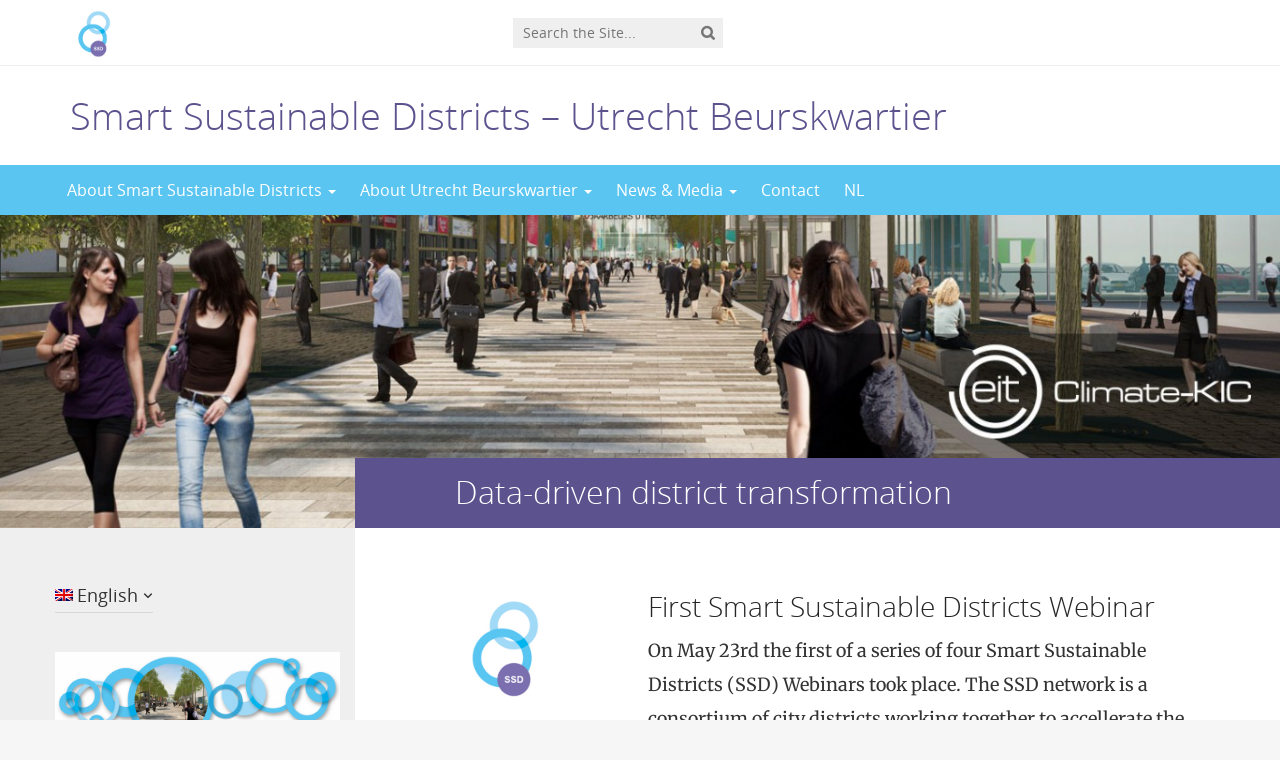

--- FILE ---
content_type: text/html; charset=UTF-8
request_url: https://ssd-utrecht.nl/tag/data-driven-district-transformation/
body_size: 10024
content:
<!DOCTYPE html>
<!--[if lt IE 7]><html lang="en-US" class="no-js lt-ie9 lt-ie8 lt-ie7"> <![endif]-->
<!--[if (IE 7)&!(IEMobile)]><html lang="en-US" class="no-js lt-ie9 lt-ie8"><![endif]-->
<!--[if (IE 8)&!(IEMobile)]><html lang="en-US" class="no-js lt-ie9"><![endif]-->
<!--[if gt IE 8]><!--> <html lang="en-US" class="no-js"><!--<![endif]-->
<head>
<meta charset="UTF-8">
<title>Smart Sustainable Districts - Utrecht Beurskwartier</title>

<base href="">

<meta name="HandheldFriendly" content="True">
<meta name="MobileOptimized" content="320">
<meta name="viewport" content="width=device-width, initial-scale=1"/>




<link rel="icon" href="https://ssd-utrecht.nl/wp-content/uploads/sites/217/2015/08/favicon.ico">
<link rel="apple-touch-icon" href="https://ssd-utrecht.nl/wp-content/uploads/sites/217/2015/08/favicon.ico">



<meta name="msapplication-TileColor" content="#f01d4f">
<meta name="msapplication-TileImage" content="https://ssd-utrecht.nl/wp-content/themes/UU2014/images/win8-tile-icon.png">

<link rel="profile" href="https://gmpg.org/xfn/11">
<link rel="pingback" href="https://ssd-utrecht.nl/xmlrpc.php">

<!-- Open Graph Meta Tags for Facebook and LinkedIn Sharing !-->
<meta property="og:title" content="Tag: <span>Data-driven district transformation</span>"/>
<meta property="og:description" content="On May 23rd the first of a series of four Smart Sustainable Districts (SSD) Webinars took place. The SSD network is a consortium of city districts working together to accellerate the expertise and best practices needed to transition to zero-carbon living. The program brings together smart and sustainable innovations in the 9 pilot districts. In the webinar, Mandana Moshrefzadeh and Holger Prang shared their experiences and expertise of the data-driven district transformation approach. &nbsp; Data-driven&hellip;" />
<meta property="og:url" content="https://ssd-utrecht.nl/first-smart-sustainable-districts-webinar/" />
<meta property="og:image" content="https://ssd-utrecht.nl/wp-content/uploads/sites/217/2015/08/Logo_SSD_website.fw_.png" />
<meta property="og:type" content="website" />
<meta property="og:site_name" content="Smart Sustainable Districts &#8211; Utrecht Beurskwartier" />
<!-- End Open Graph Meta Tags !-->



<meta name='robots' content='max-image-preview:large' />
<script type="text/javascript">
/* <![CDATA[ */
window.koko_analytics = {"url":"https:\/\/ssd-utrecht.nl\/wp-admin\/admin-ajax.php?action=koko_analytics_collect","site_url":"https:\/\/ssd-utrecht.nl","post_id":0,"path":"\/tag\/data-driven-district-transformation\/","method":"cookie","use_cookie":true};
/* ]]> */
</script>
<link rel="alternate" hreflang="en-us" href="https://ssd-utrecht.nl/tag/data-driven-district-transformation/" />
<link rel="alternate" hreflang="x-default" href="https://ssd-utrecht.nl/tag/data-driven-district-transformation/" />
<link rel="alternate" type="application/rss+xml" title="Smart Sustainable Districts - Utrecht Beurskwartier &raquo; Feed" href="https://ssd-utrecht.nl/feed/" />
<link rel="alternate" type="application/rss+xml" title="Smart Sustainable Districts - Utrecht Beurskwartier &raquo; Comments Feed" href="https://ssd-utrecht.nl/comments/feed/" />
<link rel="alternate" type="application/rss+xml" title="Smart Sustainable Districts - Utrecht Beurskwartier &raquo; Data-driven district transformation Tag Feed" href="https://ssd-utrecht.nl/tag/data-driven-district-transformation/feed/" />
<link rel='stylesheet' id='formidable-css' href='https://ssd-utrecht.nl/wp-admin/admin-ajax.php?action=frmpro_css' type='text/css' media='all' />
<link rel='stylesheet' id='wp-block-library-css' href='https://ssd-utrecht.nl/wp-includes/css/dist/block-library/style.min.css' type='text/css' media='all' />
<style id='classic-theme-styles-inline-css' type='text/css'>
/*! This file is auto-generated */
.wp-block-button__link{color:#fff;background-color:#32373c;border-radius:9999px;box-shadow:none;text-decoration:none;padding:calc(.667em + 2px) calc(1.333em + 2px);font-size:1.125em}.wp-block-file__button{background:#32373c;color:#fff;text-decoration:none}
</style>
<style id='global-styles-inline-css' type='text/css'>
body{--wp--preset--color--black: #000000;--wp--preset--color--cyan-bluish-gray: #abb8c3;--wp--preset--color--white: #ffffff;--wp--preset--color--pale-pink: #f78da7;--wp--preset--color--vivid-red: #cf2e2e;--wp--preset--color--luminous-vivid-orange: #ff6900;--wp--preset--color--luminous-vivid-amber: #fcb900;--wp--preset--color--light-green-cyan: #7bdcb5;--wp--preset--color--vivid-green-cyan: #00d084;--wp--preset--color--pale-cyan-blue: #8ed1fc;--wp--preset--color--vivid-cyan-blue: #0693e3;--wp--preset--color--vivid-purple: #9b51e0;--wp--preset--gradient--vivid-cyan-blue-to-vivid-purple: linear-gradient(135deg,rgba(6,147,227,1) 0%,rgb(155,81,224) 100%);--wp--preset--gradient--light-green-cyan-to-vivid-green-cyan: linear-gradient(135deg,rgb(122,220,180) 0%,rgb(0,208,130) 100%);--wp--preset--gradient--luminous-vivid-amber-to-luminous-vivid-orange: linear-gradient(135deg,rgba(252,185,0,1) 0%,rgba(255,105,0,1) 100%);--wp--preset--gradient--luminous-vivid-orange-to-vivid-red: linear-gradient(135deg,rgba(255,105,0,1) 0%,rgb(207,46,46) 100%);--wp--preset--gradient--very-light-gray-to-cyan-bluish-gray: linear-gradient(135deg,rgb(238,238,238) 0%,rgb(169,184,195) 100%);--wp--preset--gradient--cool-to-warm-spectrum: linear-gradient(135deg,rgb(74,234,220) 0%,rgb(151,120,209) 20%,rgb(207,42,186) 40%,rgb(238,44,130) 60%,rgb(251,105,98) 80%,rgb(254,248,76) 100%);--wp--preset--gradient--blush-light-purple: linear-gradient(135deg,rgb(255,206,236) 0%,rgb(152,150,240) 100%);--wp--preset--gradient--blush-bordeaux: linear-gradient(135deg,rgb(254,205,165) 0%,rgb(254,45,45) 50%,rgb(107,0,62) 100%);--wp--preset--gradient--luminous-dusk: linear-gradient(135deg,rgb(255,203,112) 0%,rgb(199,81,192) 50%,rgb(65,88,208) 100%);--wp--preset--gradient--pale-ocean: linear-gradient(135deg,rgb(255,245,203) 0%,rgb(182,227,212) 50%,rgb(51,167,181) 100%);--wp--preset--gradient--electric-grass: linear-gradient(135deg,rgb(202,248,128) 0%,rgb(113,206,126) 100%);--wp--preset--gradient--midnight: linear-gradient(135deg,rgb(2,3,129) 0%,rgb(40,116,252) 100%);--wp--preset--font-size--small: 13px;--wp--preset--font-size--medium: 20px;--wp--preset--font-size--large: 36px;--wp--preset--font-size--x-large: 42px;--wp--preset--spacing--20: 0.44rem;--wp--preset--spacing--30: 0.67rem;--wp--preset--spacing--40: 1rem;--wp--preset--spacing--50: 1.5rem;--wp--preset--spacing--60: 2.25rem;--wp--preset--spacing--70: 3.38rem;--wp--preset--spacing--80: 5.06rem;--wp--preset--shadow--natural: 6px 6px 9px rgba(0, 0, 0, 0.2);--wp--preset--shadow--deep: 12px 12px 50px rgba(0, 0, 0, 0.4);--wp--preset--shadow--sharp: 6px 6px 0px rgba(0, 0, 0, 0.2);--wp--preset--shadow--outlined: 6px 6px 0px -3px rgba(255, 255, 255, 1), 6px 6px rgba(0, 0, 0, 1);--wp--preset--shadow--crisp: 6px 6px 0px rgba(0, 0, 0, 1);}:where(.is-layout-flex){gap: 0.5em;}:where(.is-layout-grid){gap: 0.5em;}body .is-layout-flex{display: flex;}body .is-layout-flex{flex-wrap: wrap;align-items: center;}body .is-layout-flex > *{margin: 0;}body .is-layout-grid{display: grid;}body .is-layout-grid > *{margin: 0;}:where(.wp-block-columns.is-layout-flex){gap: 2em;}:where(.wp-block-columns.is-layout-grid){gap: 2em;}:where(.wp-block-post-template.is-layout-flex){gap: 1.25em;}:where(.wp-block-post-template.is-layout-grid){gap: 1.25em;}.has-black-color{color: var(--wp--preset--color--black) !important;}.has-cyan-bluish-gray-color{color: var(--wp--preset--color--cyan-bluish-gray) !important;}.has-white-color{color: var(--wp--preset--color--white) !important;}.has-pale-pink-color{color: var(--wp--preset--color--pale-pink) !important;}.has-vivid-red-color{color: var(--wp--preset--color--vivid-red) !important;}.has-luminous-vivid-orange-color{color: var(--wp--preset--color--luminous-vivid-orange) !important;}.has-luminous-vivid-amber-color{color: var(--wp--preset--color--luminous-vivid-amber) !important;}.has-light-green-cyan-color{color: var(--wp--preset--color--light-green-cyan) !important;}.has-vivid-green-cyan-color{color: var(--wp--preset--color--vivid-green-cyan) !important;}.has-pale-cyan-blue-color{color: var(--wp--preset--color--pale-cyan-blue) !important;}.has-vivid-cyan-blue-color{color: var(--wp--preset--color--vivid-cyan-blue) !important;}.has-vivid-purple-color{color: var(--wp--preset--color--vivid-purple) !important;}.has-black-background-color{background-color: var(--wp--preset--color--black) !important;}.has-cyan-bluish-gray-background-color{background-color: var(--wp--preset--color--cyan-bluish-gray) !important;}.has-white-background-color{background-color: var(--wp--preset--color--white) !important;}.has-pale-pink-background-color{background-color: var(--wp--preset--color--pale-pink) !important;}.has-vivid-red-background-color{background-color: var(--wp--preset--color--vivid-red) !important;}.has-luminous-vivid-orange-background-color{background-color: var(--wp--preset--color--luminous-vivid-orange) !important;}.has-luminous-vivid-amber-background-color{background-color: var(--wp--preset--color--luminous-vivid-amber) !important;}.has-light-green-cyan-background-color{background-color: var(--wp--preset--color--light-green-cyan) !important;}.has-vivid-green-cyan-background-color{background-color: var(--wp--preset--color--vivid-green-cyan) !important;}.has-pale-cyan-blue-background-color{background-color: var(--wp--preset--color--pale-cyan-blue) !important;}.has-vivid-cyan-blue-background-color{background-color: var(--wp--preset--color--vivid-cyan-blue) !important;}.has-vivid-purple-background-color{background-color: var(--wp--preset--color--vivid-purple) !important;}.has-black-border-color{border-color: var(--wp--preset--color--black) !important;}.has-cyan-bluish-gray-border-color{border-color: var(--wp--preset--color--cyan-bluish-gray) !important;}.has-white-border-color{border-color: var(--wp--preset--color--white) !important;}.has-pale-pink-border-color{border-color: var(--wp--preset--color--pale-pink) !important;}.has-vivid-red-border-color{border-color: var(--wp--preset--color--vivid-red) !important;}.has-luminous-vivid-orange-border-color{border-color: var(--wp--preset--color--luminous-vivid-orange) !important;}.has-luminous-vivid-amber-border-color{border-color: var(--wp--preset--color--luminous-vivid-amber) !important;}.has-light-green-cyan-border-color{border-color: var(--wp--preset--color--light-green-cyan) !important;}.has-vivid-green-cyan-border-color{border-color: var(--wp--preset--color--vivid-green-cyan) !important;}.has-pale-cyan-blue-border-color{border-color: var(--wp--preset--color--pale-cyan-blue) !important;}.has-vivid-cyan-blue-border-color{border-color: var(--wp--preset--color--vivid-cyan-blue) !important;}.has-vivid-purple-border-color{border-color: var(--wp--preset--color--vivid-purple) !important;}.has-vivid-cyan-blue-to-vivid-purple-gradient-background{background: var(--wp--preset--gradient--vivid-cyan-blue-to-vivid-purple) !important;}.has-light-green-cyan-to-vivid-green-cyan-gradient-background{background: var(--wp--preset--gradient--light-green-cyan-to-vivid-green-cyan) !important;}.has-luminous-vivid-amber-to-luminous-vivid-orange-gradient-background{background: var(--wp--preset--gradient--luminous-vivid-amber-to-luminous-vivid-orange) !important;}.has-luminous-vivid-orange-to-vivid-red-gradient-background{background: var(--wp--preset--gradient--luminous-vivid-orange-to-vivid-red) !important;}.has-very-light-gray-to-cyan-bluish-gray-gradient-background{background: var(--wp--preset--gradient--very-light-gray-to-cyan-bluish-gray) !important;}.has-cool-to-warm-spectrum-gradient-background{background: var(--wp--preset--gradient--cool-to-warm-spectrum) !important;}.has-blush-light-purple-gradient-background{background: var(--wp--preset--gradient--blush-light-purple) !important;}.has-blush-bordeaux-gradient-background{background: var(--wp--preset--gradient--blush-bordeaux) !important;}.has-luminous-dusk-gradient-background{background: var(--wp--preset--gradient--luminous-dusk) !important;}.has-pale-ocean-gradient-background{background: var(--wp--preset--gradient--pale-ocean) !important;}.has-electric-grass-gradient-background{background: var(--wp--preset--gradient--electric-grass) !important;}.has-midnight-gradient-background{background: var(--wp--preset--gradient--midnight) !important;}.has-small-font-size{font-size: var(--wp--preset--font-size--small) !important;}.has-medium-font-size{font-size: var(--wp--preset--font-size--medium) !important;}.has-large-font-size{font-size: var(--wp--preset--font-size--large) !important;}.has-x-large-font-size{font-size: var(--wp--preset--font-size--x-large) !important;}
.wp-block-navigation a:where(:not(.wp-element-button)){color: inherit;}
:where(.wp-block-post-template.is-layout-flex){gap: 1.25em;}:where(.wp-block-post-template.is-layout-grid){gap: 1.25em;}
:where(.wp-block-columns.is-layout-flex){gap: 2em;}:where(.wp-block-columns.is-layout-grid){gap: 2em;}
.wp-block-pullquote{font-size: 1.5em;line-height: 1.6;}
</style>
<link rel='stylesheet' id='frontend-login-css-css' href='https://ssd-utrecht.nl/wp-content/plugins/uu-global-functions/assets/css/frontend-login.css' type='text/css' media='all' />
<link rel='stylesheet' id='uu-shortcodes-styles-css' href='https://ssd-utrecht.nl/wp-content/plugins/uu-shortcodes/css/uu-shortcodes.css' type='text/css' media='all' />
<link rel='stylesheet' id='wpml-legacy-dropdown-click-0-css' href='https://ssd-utrecht.nl/wp-content/plugins/sitepress-multilingual-cms/templates/language-switchers/legacy-dropdown-click/style.min.css' type='text/css' media='all' />
<style id='wpml-legacy-dropdown-click-0-inline-css' type='text/css'>
.wpml-ls-statics-shortcode_actions, .wpml-ls-statics-shortcode_actions .wpml-ls-sub-menu, .wpml-ls-statics-shortcode_actions a {border-color:#cdcdcd;}.wpml-ls-statics-shortcode_actions a, .wpml-ls-statics-shortcode_actions .wpml-ls-sub-menu a, .wpml-ls-statics-shortcode_actions .wpml-ls-sub-menu a:link, .wpml-ls-statics-shortcode_actions li:not(.wpml-ls-current-language) .wpml-ls-link, .wpml-ls-statics-shortcode_actions li:not(.wpml-ls-current-language) .wpml-ls-link:link {color:#444444;background-color:#ffffff;}.wpml-ls-statics-shortcode_actions .wpml-ls-sub-menu a:hover,.wpml-ls-statics-shortcode_actions .wpml-ls-sub-menu a:focus, .wpml-ls-statics-shortcode_actions .wpml-ls-sub-menu a:link:hover, .wpml-ls-statics-shortcode_actions .wpml-ls-sub-menu a:link:focus {color:#000000;background-color:#eeeeee;}.wpml-ls-statics-shortcode_actions .wpml-ls-current-language > a {color:#444444;background-color:#ffffff;}.wpml-ls-statics-shortcode_actions .wpml-ls-current-language:hover>a, .wpml-ls-statics-shortcode_actions .wpml-ls-current-language>a:focus {color:#000000;background-color:#eeeeee;}
</style>
<link rel='stylesheet' id='uu2014-stylesheet-css' href='https://ssd-utrecht.nl/wp-content/themes/UU2014/css/style.css' type='text/css' media='screen' />
<link rel='stylesheet' id='uu2014-print-stylesheet-css' href='https://ssd-utrecht.nl/wp-content/themes/UU2014/css/print.css' type='text/css' media='print' />
<!--[if lt IE 9]>
<link rel='stylesheet' id='uu2014-ie-only-css' href='https://ssd-utrecht.nl/wp-content/themes/UU2014/css/ie.css' type='text/css' media='all' />
<![endif]-->
<link rel='stylesheet' id='custom-style-css' href='https://ssd-utrecht.nl/wp-content/themes/UU2014/css/custom.css' type='text/css' media='all' />
<style id='custom-style-inline-css' type='text/css'>
#masthead h1 a, #masthead h1 a:hover, #masthead h1 a:focus {
color: #5b528e;
}
.navbar-inverse {
background-color: #5bc5f1;
}
.navbar-inverse .navbar-nav > li > a:hover, .navbar-inverse .navbar-nav > li > a:focus, .navbar-inverse .navbar-nav > .active > a, .navbar-inverse .navbar-nav > .active > a:hover, .navbar-inverse .navbar-nav > .active > a:focus, .navbar-inverse .navbar-nav > li.current-menu-item > a, .navbar-inverse .navbar-nav > li.current-menu-parent > a {
background-color: #54b3db;
color: #ffffff;
}
.navbar-inverse .navbar-nav > .open > a, .navbar-inverse .navbar-nav > .open > a:hover, .navbar-inverse .navbar-nav > .open > a:focus {
background-color: #54b3db;
color: #ffffff;
}
#content .page-header-placeholder {
    background: none repeat scroll 0 0 #5b528e;
}
#content .page-title h1 {
    background: none repeat scroll 0 0 #5b528e;
    color: #ffffff;
}
.button, .button-primary, .button:visited {
    background-color: #5b528e;
    color: #ffffff;
}
.button:hover, .button-primary:hover {
    background-color: #544b83;
    color: #ffffff;
}
#content .page-content-inner .pager.active {
    background-color: #5b528e;
    color: #ffffff;
}
#content .page-content-inner .pager:hover {
    background-color: #544b83;
    color: #ffffff;
}
#colophon {
// background-color: #5bc5f1;
}
.archive article {
    float: left;
}
.banner-widget-area p {
margin: 0;
color: #fff;
}

.banner-widget-area img {width: 200px; height: auto;}
.page-content a[target="_blank"]:after, .page-content-inner a[target="_blank"]:after, .mce-content-body a[target="_blank"]:after {
    content: "";
    margin-right: 0;
    padding: 0;
}

</style>
<script type="text/javascript" src="https://ssd-utrecht.nl/wp-content/plugins/uu-global-functions/assets/js/frontend-login.js" id="frontend-login-js-js"></script>
<script type="text/javascript" src="https://ssd-utrecht.nl/wp-includes/js/jquery/jquery.min.js" id="jquery-core-js"></script>
<script type="text/javascript" src="https://ssd-utrecht.nl/wp-includes/js/jquery/jquery-migrate.min.js" id="jquery-migrate-js"></script>
<script type="text/javascript" src="https://ssd-utrecht.nl/wp-content/plugins/sitepress-multilingual-cms/templates/language-switchers/legacy-dropdown-click/script.min.js" id="wpml-legacy-dropdown-click-0-js"></script>
<script type="text/javascript" src="https://ssd-utrecht.nl/wp-content/themes/UU2014/js/modernizr.min.js" id="uu2014-modernizr-js"></script>
<script type="text/javascript" src="https://ssd-utrecht.nl/wp-content/themes/UU2014/js/respond.min.js" id="uu2014-respondjs-js"></script>
<link rel="https://api.w.org/" href="https://ssd-utrecht.nl/wp-json/" /><link rel="alternate" type="application/json" href="https://ssd-utrecht.nl/wp-json/wp/v2/tags/20" /><script type="text/javascript">
/* <![CDATA[ */
window.koko_analytics_pro = {"enabled_builtin_events":{"Outbound link":false,"Form submit":false}};
/* ]]> */
</script>
<meta name="generator" content="WPML ver:4.8.6 stt:39,1;" />
<script>document.documentElement.className += " js";</script>
	<style type="text/css">#banner {
			background-image: url(https://ssd-utrecht.nl/wp-content/uploads/sites/217/2015/12/cropped-Climate-KIC3a.jpg);
			/*-ms-behavior: url(https://ssd-utrecht.nl/wp-content/themes/UU2014/includes/backgroundsize.min.htc);*/
		}</style>
</head>

<body data-rsssl=1 class="archive tag tag-data-driven-district-transformation tag-20" data-spy="scroll" data-target="#sidebarnav">
     
	<div id="page">
		<div id="brandbar" class="affix-top">
	<div class="container">
		<div class="row">

			<div class="col-sm-4 col-xs-8 logodiv">
				<button type="button" class="navbar-toggle hidden-print" data-toggle="collapse" data-target="#main-menu-collapse">
                    <span class="sr-only">Navigation</span>
                    <span class="icon-bar"></span>
                    <span class="icon-bar"></span>
                    <span class="icon-bar"></span>
                </button>


		
		<a href="https://ssd-utrecht.nl"> 
				<img src="https://ssd-utrecht.nl/wp-content/uploads/sites/217/2015/08/Logo_SSD_website.fw_.png" class="alternative-logo" alt="logo" class="site-logo" />
		</a>			

		<div class="visible-print-block">	
			<h1>Smart Sustainable Districts &#8211; Utrecht Beurskwartier</h1>
		</div>	
			</div>

 
			<div class="col-md-3 col-sm-5 col-xs-2 hidden-print" role="search">
				<div class="brandbar-search">
					
						<form method="get" id="searchform" action="https://ssd-utrecht.nl" >
							<label class="screen-reader-text" for="s">'</label>
							<input type="text" class= "searchfield" value="" name="s" id="s" placeholder="Search the Site..." />
							<input type="submit" id="searchsubmit" class="searchbutton" value="" />
						</form>
					
				</div>
			</div>
			<div class="col-md-3 col-sm-3 col-xs-2 hidden-print">
				<div class="language-switch"></div>
			</div>
			
		</div>
	</div>
</div> 
		<header id="masthead" class="header hidden-print">

			<div class="container">

								<h1>

				<a href="https://ssd-utrecht.nl/" rel="home" title="Smart Sustainable Districts &#8211; Utrecht Beurskwartier">
					Smart Sustainable Districts &#8211; Utrecht Beurskwartier				</a>

			    </h1>

				
			</div>

		</header>

		<a class="skip-link sr-only" href="#content">Skip to content</a>


     
    <nav id="#access" class="navbar navbar-default navbar-inverse">
        <!-- Brand and toggle get grouped for better mobile display -->
        <div class="container">
            <div class="navbar-header">
                
            </div>
        <div id="main-menu-collapse" class="collapse navbar-collapse"><ul id="menu-menu_en" class="nav navbar-nav"><li id="menu-item-68" class="first-item menu-item menu-item-type-post_type menu-item-object-page menu-item-has-children menu-item-68 dropdown"><a title="About Smart Sustainable Districts" href="#" data-toggle="dropdown" class="dropdown-toggle" aria-haspopup="true">About Smart Sustainable Districts <span class="caret"></span></a>
<ul role="menu" class=" dropdown-menu">
	<li id="menu-item-71" class="menu-item menu-item-type-post_type menu-item-object-page menu-item-71"><a title="The SSD programme" href="https://ssd-utrecht.nl/about-smart-sustainable-districts/the-ssd-project/">The SSD programme</a></li>
	<li id="menu-item-72" class="menu-item menu-item-type-post_type menu-item-object-page menu-item-72"><a title="Utrecht Beurskwartier" href="https://ssd-utrecht.nl/about-smart-sustainable-districts/deep-dive-utrecht/">Utrecht Beurskwartier</a></li>
	<li id="menu-item-69" class="menu-item menu-item-type-post_type menu-item-object-page menu-item-69"><a title="About Climate-KIC" href="https://ssd-utrecht.nl/about-smart-sustainable-districts/about-climate-kic/">About Climate-KIC</a></li>
</ul>
</li>
<li id="menu-item-63" class="menu-item menu-item-type-post_type menu-item-object-page menu-item-has-children menu-item-63 dropdown"><a title="About Utrecht Beurskwartier" href="#" data-toggle="dropdown" class="dropdown-toggle" aria-haspopup="true">About Utrecht Beurskwartier <span class="caret"></span></a>
<ul role="menu" class=" dropdown-menu">
	<li id="menu-item-65" class="menu-item menu-item-type-post_type menu-item-object-page menu-item-65"><a title="Current situation" href="https://ssd-utrecht.nl/deep-dive-utrecht/current-situation/">Current situation</a></li>
	<li id="menu-item-67" class="menu-item menu-item-type-post_type menu-item-object-page menu-item-67"><a title="Ambition" href="https://ssd-utrecht.nl/deep-dive-utrecht/ambition/">Ambition</a></li>
	<li id="menu-item-66" class="menu-item menu-item-type-post_type menu-item-object-page menu-item-66"><a title="Priorities and developments" href="https://ssd-utrecht.nl/deep-dive-utrecht/co-development-opportunities/">Priorities and developments</a></li>
	<li id="menu-item-64" class="menu-item menu-item-type-post_type menu-item-object-page menu-item-64"><a title="Partners" href="https://ssd-utrecht.nl/deep-dive-utrecht/partners/">Partners</a></li>
</ul>
</li>
<li id="menu-item-60" class="menu-item menu-item-type-post_type menu-item-object-page menu-item-has-children menu-item-60 dropdown"><a title="News &amp; Media" href="#" data-toggle="dropdown" class="dropdown-toggle" aria-haspopup="true">News &#038; Media <span class="caret"></span></a>
<ul role="menu" class=" dropdown-menu">
	<li id="menu-item-73" class="menu-item menu-item-type-taxonomy menu-item-object-category menu-item-73"><a title="News" href="https://ssd-utrecht.nl/category/news/">News</a></li>
	<li id="menu-item-679" class="menu-item menu-item-type-post_type menu-item-object-page menu-item-679"><a title="Webinars" href="https://ssd-utrecht.nl/news-media/webinars/">Webinars</a></li>
	<li id="menu-item-61" class="menu-item menu-item-type-post_type menu-item-object-page menu-item-61"><a title="Downloads / media" href="https://ssd-utrecht.nl/news-media/downloads-media/">Downloads / media</a></li>
</ul>
</li>
<li id="menu-item-62" class="menu-item menu-item-type-post_type menu-item-object-page menu-item-62"><a title="Contact" href="https://ssd-utrecht.nl/contact/">Contact</a></li>
<li id="menu-item-390" class="last-item menu-item menu-item-type-custom menu-item-object-custom menu-item-390"><a title="NL" href="https://ssd-utrecht.nl/?lang=nl">NL</a></li>
</ul></div>    	</div>
    </nav> <!-- #access .navbar -->
    
<div id="content" class="two-col">
	
<header class="article-header article-header-main">

	<div class="header-image hidden-print">
		
    		 
		          <img src="https://ssd-utrecht.nl/wp-content/uploads/sites/217/2015/12/cropped-Climate-KIC3a.jpg" alt="" /> 
			
		
    	<div class="page-header-placeholder"></div>	

	</div>

	
</header>
<div id="content-wrapper" class="container">
	<div class="row-offcanvas row-offcanvas-left">

		 <div id="left-sidebar" class="sidebar-offcanvas clearfix hidden-print" role="complementary">
			
				
				<div id="block-7" class="widget-1 first-widget widget widget_block"><style>html[dir="rtl"] .wpml-language-switcher-block .wpml-ls-dropdown ul li.wp-block-navigation-submenu .wp-block-navigation-submenu__toggle img{margin-left:12px}html[dir="rtl"] .wpml-language-switcher-block .wpml-ls-dropdown ul li.wp-block-navigation-submenu ul.isHorizontal li{text-align:right}html[dir="rtl"] .wpml-language-switcher-block .wpml-ls-dropdown ul li.wp-block-navigation-submenu ul.isHorizontal li a img{margin-left:12px}.wpml-language-switcher-block{display:flex;box-sizing:border-box;width:100% !important}.wpml-language-switcher-block>.wp-block-navigation-item,.wpml-language-switcher-block>.wp-block-navigation-item>div{display:flex;width:100% !important}.wpml-language-switcher-block .wp-block-navigation__container{background:unset !important}.wpml-language-switcher-block .hide-arrow .wp-block-navigation__submenu-icon{display:none}.wpml-language-switcher-block .wpml-ls-dropdown ul li button{padding:0}.wpml-language-switcher-block .wpml-ls-dropdown ul li button+.isHorizontal{min-width:inherit !important}.wpml-language-switcher-block .wpml-ls-dropdown ul li button+.isHorizontal li{width:inherit !important}.wpml-language-switcher-block .wpml-ls-dropdown ul li button+.isHorizontal li a{display:flex;align-items:center;min-width:max-content}.wpml-language-switcher-block .wpml-ls-dropdown ul li.wp-block-navigation-submenu ul.isHorizontal{margin:0;min-width:inherit !important}.wpml-language-switcher-block .wpml-ls-dropdown ul li.wp-block-navigation-submenu ul.isHorizontal li{width:inherit !important;text-align:left}.wpml-language-switcher-block .wpml-ls-dropdown ul li.wp-block-navigation-submenu ul.isHorizontal li a{display:flex;align-items:center;min-width:max-content}.wpml-language-switcher-block ul{list-style-type:none !important;padding:0 !important;width:100%}.wpml-language-switcher-block ul li{margin:0}.wpml-language-switcher-block ul li>a.wp-block-navigation-item__content:focus{outline:1px solid #2F7D92}.wpml-language-switcher-block ul li.is-focused{outline:1px solid #2F7D92}.wpml-language-switcher-block ul.wp-block-navigation__submenu-container{border:inherit !important;background-color:unset !important;min-width:unset !important}.wpml-language-switcher-block ul.wp-block-navigation__submenu-container .wp-block-navigation-item{border-radius:0 !important}.wpml-language-switcher-block ul.wp-block-navigation__submenu-container .wp-block-navigation-item a{display:flex;align-items:center;min-width:max-content;padding:1px}.wpml-language-switcher-block ul.horizontal-list{display:flex;flex-direction:row;align-items:center;justify-content:flex-start;margin:0 !important;gap:1em !important}.wpml-language-switcher-block ul.horizontal-list li{display:inline-block;margin:0;line-height:100%}.wpml-language-switcher-block ul.horizontal-list li a{line-height:100%}.wpml-language-switcher-block ul.center-justify{justify-content:center}.wpml-language-switcher-block ul.center-justify .wp-block-navigation-item{justify-content:center}.wpml-language-switcher-block ul.right-justify{justify-content:right}.wpml-language-switcher-block ul.right-justify .wp-block-navigation-item{justify-content:right}.wpml-language-switcher-block ul.space_between-justify{justify-content:space-between}.wpml-language-switcher-block ul.space_between-justify li>div{white-space:nowrap}.wpml-language-switcher-block .hasHoverColor:hover{color:var(--hover-color) !important}.wpml-language-switcher-block .hasHoverBackgroundColor:hover{background-color:var(--hover-background-color) !important}.wpml-language-switcher-block ul.isHorizontal{padding-left:0;list-style:none}.wpml-language-switcher-block ul.isHorizontal li{display:inline;margin-left:0}.wpml-language-switcher-block ul.isHorizontal li div{display:inline-block}.wpml-language-switcher-block ul.hasSpacing.isHorizontal li:not(:last-child){margin-right:var(--language-spacing) !important}.wpml-language-switcher-block ul.hasSpacing.isVertical li:not(:last-child){margin-bottom:var(--language-spacing) !important}.wpml-language-switcher-block ul.hasSpacing.isVertical .wp-block-navigation-item>div,.wpml-language-switcher-block ul.hasSpacing.isVertical .wp-block-navigation-item>div>a{display:inline-flex;align-items:center}.wpml-language-switcher-block .hasHoverColor:hover{color:var(--hover-color) !important}.wpml-language-switcher-block .hasHoverBackgroundColor:hover{background-color:var(--hover-background-color) !important}.wpml-language-switcher-block .hasFontSize{font-size:var(--font-size) !important}.wpml-language-switcher-block .hasLetterSpacing{letter-spacing:var(--letter-spacing) !important}.wpml-language-switcher-block .hasTextTransform{text-transform:var(--text-transform) !important}.wpml-language-switcher-block .hasFontFamily{font-family:var(--font-family) !important}.wpml-ls-flag{display:inline-block}.wpml-ls-flag-style-btn{border:0px transparent;padding-top:3px !important}.wpml-ls-flag-style-btn.black-bg{background-color:black}.wpml-ls-flag-style-btn.transparent-bg{background-color:transparent}.wpml-ls-control-row{border:solid 1px #949494;border-radius:2px;margin-bottom:8px}.wpml-ls-control-row-with-padding{padding:1px}.wpml-ls-number-control{max-width:100%;width:100%}.wpml-ls-slider-control-alert{margin-top:5px !important}.wpml-ls-slider .ant-slider-track{background-color:#3858E9}.wpml-ls-slider .ant-slider-handle{border:solid 1px black}.wpml-ls-control-blue{color:#2F7D92}.wpml-ls-number-with-unit-select select{color:#2F7D92;font-weight:700}.wpml-ls-control-grey{color:#757575}.wpml-ls-control-bg-grey{background-color:#a6a6a6}.wpml-ls-control-font{font-family:"SF Pro Text", sans-serif;font-style:normal;font-weight:400 !important;font-size:13px !important;line-height:140% !important}.wpml-ls-option-btn-col{padding:0.5px}.wpml-ls-no-borders{border:none}.ant-col-8.wpml-ls-option-btn-col{display:inline-flex}.wpml-ls-three-btn-row .wpml-ls-option-btn-wrap{padding-top:8px;padding-bottom:8px;white-space:normal;word-break:break-word}.wpml-ls-three-btn-row .ant-btn-no-height-less-padding{height:unset;padding-right:10px;padding-left:10px}.wpml-ls-full-width{width:100%}.wpml-ls-toggle-control .components-form-toggle.is-checked>.components-form-toggle__track{background-color:#2F7D92;border-color:#2F7D92}.wpml-ls-toggle-control .components-form-toggle.is-checked>.components-form-toggle__thumb{background-color:white}.wpml-ls-toggle-control .components-form-toggle>.components-form-toggle__track{background-color:white;border-color:#373737}.wpml-ls-toggle-control .components-form-toggle>.components-form-toggle__thumb{background-color:#373737}.ant-select-dropdown{min-width:45px !important;max-width:45px !important;width:45px !important}.wpml-ls-color-control{border:1px solid #DDDDDD;border-bottom:0px;padding:10px;box-sizing:border-box}.wpml-ls-color-control.wpml-ls-with-bottom-border{border-bottom:1px solid #DDDDDD}.wpml-ls-color-control .wpml-ls-icon-no-color:hover{cursor:pointer}.wpml-ls-color-control .component-color-indicator{width:25px;height:25px;box-shadow:0px 0px 2px 1px lightgrey}.wpml-ls-color-control .component-color-indicator:hover{cursor:pointer}.wpml-ls-color-control .wpml-ls-color-title{top:3px}.wpml-ls-dimension-control{border-top:solid 1px #e0e0e0}.wpml-ls-dimension-control .components-panel__arrow{visibility:hidden}.wpml-ls-panel-settings-dropdown-container{position:absolute;right:0px}.wpml-ls-icon-link{width:24px;height:24px;top:3px;border-radius:2px}.ant-input-number-handler-wrap{display:none !important}.ant-input-number-input{padding-right:0px !important;padding-left:3px !important}.block-editor-contrast-checker+.block-editor-contrast-checker{display:none}.current-language-item{display:flex;align-items:center;min-height:30px}.current-language-item .wp-block-navigation-item__content>div{display:flex;align-items:center}.wpml-ls-fontLetterCase-control button.components-button.has-icon{margin-right:0 !important;min-width:30px !important;height:30px !important}.wpml-ls-fontLetterSpacing-control div.components-input-control__container{top:4px}[data-wpml='language-item']:first-of-type{margin-top:5px !important}.wpml-ls-dimension-panel .components-panel__arrow{display:none}.wpml-ls-typography-panel .components-panel__arrow{display:none}.wpml-ls-panel-settings-dropdown-container>div>button>span.anticon-more{font-size:large;margin-right:10px}.wpml-ls-panel-settings-dropdown-container>div>button>span.anticon-plus{font-size:medium;margin-right:10px}.wpml-ls-color-panel .wpml-ls-color-panel-wrap button.components-button:focus{outline:2px solid #2F7D92;color:#2F7D92}.wpml-ls-color-panel .wpml-ls-color-panel-wrap button.components-button:hover{color:#2F7D92 !important}.wpml-ls-option-btn-wrap:focus{outline:4px solid #2F7D92}.wpml-ls-option-btn-wrap:hover:not(.wpml-ls-option-btn-wrap[data-selected="true"]){outline:2px solid #2F7D92;color:#2F7D92 !important}.wpml-ls-toggle-control .components-toggle-control__label:hover{color:#2F7D92}.components-input-control__container:hover .components-input-control__backdrop{border-color:#2F7D92 !important}input.components-input-control__input:focus ~ .components-input-control__backdrop{outline:2px solid #2F7D92 !important}.components-toggle-group-control[role="radiogroup"]:hover{border-color:#2F7D92}.components-toggle-group-control[role="radiogroup"] .components-toggle-group-control-option-base[role="radio"]:hover{color:#2F7D92}.components-toggle-group-control[role="radiogroup"] .components-toggle-group-control-option-base[role="radio"]:focus{color:#2F7D92;outline:2px solid #2F7D92}.ant-slider .ant-slider-handle:not(.ant-tooltip-open){background-color:#2F7D92 !important;border-color:#373737}.ant-slider:hover .ant-slider-handle:not(.ant-tooltip-open),.ant-slider .ant-slider-handle:focus{background-color:#373737 !important;border-color:#2F7D92}.wpml-ls-typography-panel .components-panel__body .ant-col{margin-bottom:12px}.wpml-ls-fontSize-control div[aria-label="Font size"]{margin-bottom:12px}.wpml-ls-fontSize-control .wpml-ls-fontLetterSpacing-control{display:grid;place-items:center;align-self:center}

</style><div id="" class="wpml-language-switcher-block is-layout-flex is-responsive has-child-selected wp-block-navigation"><div class="block-editor-block-list__block wp-block wp-block-navigation-item has-link has-child wp-block-navigation-submenu"><div class="wpml-ls-dropdown open-on-hover-click "><ul class="wp-block-navigation__container"><li class="wp-block-navigation-item has-child wp-block-navigation-submenu open-on-hover-click"><div class="wp-block-navigation-item__content wp-block-navigation-submenu__toggle" aria-expanded="false"><span class="current-language-item" style="display:flex;cursor:pointer" data-wpml="current-language-item"><div style="display:inline-block" class="wp-block-navigation-item__content"><div><img decoding="async" alt="wpml-ls-flag" class="wpml-ls-flag" src="https://ssd-utrecht.nl/wp-content/plugins/sitepress-multilingual-cms/res/flags/en.png" style="margin-right:4px;width:18px;height:12px;border-radius:0%;object-fit:unset" size="24" data-wpml="flag-url"><span data-wpml="label" data-wpml-label-type="native" class="wp-block-navigation-item__label ">English</span></div></div><span class="wp-block-navigation__submenu-icon"><svg xmlns="http://www.w3.org/2000/svg" width="12" height="12" viewbox="0 0 12 12" fill="none" aria-hidden="true" focusable="false"><path d="M1.50002 4L6.00002 8L10.5 4" stroke-width="1.5"></path></svg></span></span></div><ul class="wp-block-navigation__submenu-container isHorizontal" style="flex-wrap:nowrap" data-is-drop-zone="true"></ul></li></ul></div></div></div>
</div><div id="block-8" class="widget-2 widget widget_block widget_media_image">
<figure class="wp-block-image size-large"><a href="https://ssd-utrecht.nl/wp-content/uploads/sites/217/2015/08/Image_SSD-DDU_zonder-tekst.png"><img fetchpriority="high" decoding="async" width="740" height="253" src="https://ssd-utrecht.nl/wp-content/uploads/sites/217/2015/08/Image_SSD-DDU_zonder-tekst-740x253.png" alt="SSD utrecht" class="wp-image-165" srcset="https://ssd-utrecht.nl/wp-content/uploads/sites/217/2015/08/Image_SSD-DDU_zonder-tekst-740x253.png 740w, https://ssd-utrecht.nl/wp-content/uploads/sites/217/2015/08/Image_SSD-DDU_zonder-tekst-278x95.png 278w, https://ssd-utrecht.nl/wp-content/uploads/sites/217/2015/08/Image_SSD-DDU_zonder-tekst.png 1046w" sizes="(max-width: 740px) 100vw, 740px" /></a></figure>
</div><div id="block-4" class="widget-3 widget widget_block"></div><div id="block-5" class="widget-4 widget widget_block">
<h2 class="wp-block-heading">News</h2>
</div><div id="block-6" class="widget-5 widget widget_block">
<hr class="wp-block-separator has-text-color has-background has-cyan-bluish-gray-background-color has-cyan-bluish-gray-color"/>
</div><div id="block-2" class="widget-6 widget widget_block widget_recent_entries"></div><div id="block-3" class="widget-7 widget widget_block widget_recent_entries"><ul class="wp-block-latest-posts__list wp-block-latest-posts"><li><a class="wp-block-latest-posts__post-title" href="https://ssd-utrecht.nl/smart-sustainable-districts-webinar-series-available-online/">Smart Sustainable Districts Webinar Series available online</a></li>
<li><a class="wp-block-latest-posts__post-title" href="https://ssd-utrecht.nl/climate-innovation-experience/">Climate Innovation Experience</a></li>
<li><a class="wp-block-latest-posts__post-title" href="https://ssd-utrecht.nl/webinar-on-attractive-resilient-districts/">Webinar on &#8216;attractive resilient districts&#8217;</a></li>
<li><a class="wp-block-latest-posts__post-title" href="https://ssd-utrecht.nl/three-new-districts-in-ssd-programme/">Three new districts in SSD programme</a></li>
<li><a class="wp-block-latest-posts__post-title" href="https://ssd-utrecht.nl/first-smart-sustainable-districts-webinar/">First Smart Sustainable Districts Webinar</a></li>
</ul></div><div id="block-9" class="widget-8 last-widget widget widget_block widget_search"><form role="search" method="get" action="https://ssd-utrecht.nl/" class="wp-block-search__button-outside wp-block-search__text-button wp-block-search"    ><label class="wp-block-search__label" for="wp-block-search__input-1" >Search</label><div class="wp-block-search__inside-wrapper " ><input class="wp-block-search__input" id="wp-block-search__input-1" placeholder="" value="" type="search" name="s" required /><button aria-label="Search" class="wp-block-search__button has-text-color has-white-color has-background wp-element-button" type="submit"  style="background-color: #4c3ba1">Search</button></div><input type='hidden' name='lang' value='en' /></form></div>		
</div> 
			<div class="page-content clearfix">

				
										<div class="page-title"> 
	    			
	    				<h1>
							Data-driven district transformation	    				</h1>  

	    				    			
	    			</div> 
	    				    				    			<div class="toggle-btn-div visible-xs clearfix">
	    			 	<button type="button" class="toggle-btn white button icon left arrow-right" data-toggle="offcanvas">Show sidebar</button>
					</div>
								<div class="page-content-inner facetwp-template">	
	    			
	    				

	    			 

	
		
			<article id="post-477" class="row" class="clearfix post-477 post type-post status-publish format-standard has-post-thumbnail hentry category-news tag-data-driven-district-transformation tag-webinar first-post" role="article">
		
		<div class="col-sm-3">
			<div class="archive-thumbnail"><img src="https://ssd-utrecht.nl/wp-content/uploads/sites/217/2015/08/Logo_SSD_website.fw_-100x100.png" class="img-responsive wp-post-image" alt="smart sustainable districts logo" decoding="async" srcset="https://ssd-utrecht.nl/wp-content/uploads/sites/217/2015/08/Logo_SSD_website.fw_-100x100.png 100w, https://ssd-utrecht.nl/wp-content/uploads/sites/217/2015/08/Logo_SSD_website.fw_-180x180.png 180w, https://ssd-utrecht.nl/wp-content/uploads/sites/217/2015/08/Logo_SSD_website.fw_.png 250w" sizes="(max-width: 100px) 100vw, 100px" /></div>
		</div>

		<div class="col-sm-9">

						<header class="article-header">

							<h1 class="entry-header"><a href="https://ssd-utrecht.nl/first-smart-sustainable-districts-webinar/">First Smart Sustainable Districts Webinar</a></h1>

						</header>

						<section class="entry-content clearfix">
							<p>On May 23rd the first of a series of four Smart Sustainable Districts (SSD) Webinars took place. The SSD network is a consortium of city districts working together to accellerate the expertise and best practices needed to transition to zero-carbon living. The program brings together smart and sustainable innovations in the 9 pilot districts. In the webinar, Mandana&#8230;</p>
							<a href="https://ssd-utrecht.nl/first-smart-sustainable-districts-webinar/" title="ReadFirst Smart Sustainable Districts Webinar" class="button icon" >Read more</a>													</section>

						<footer class="article-footer">
						<div class="metadata">Posted on 7 August, 2017 by admin <br />in:  Categories: <a href="https://ssd-utrecht.nl/category/news/">News</a>. Tags: <a href="https://ssd-utrecht.nl/tag/data-driven-district-transformation/">Data-driven district transformation</a> and <a href="https://ssd-utrecht.nl/tag/webinar/?lang=nl">webinar</a>.</div>
						</footer>

									</div>
</article> 

		
							
	
			</div> <!-- /page-content-inner -->

			  

			
		</div> <!-- /page-content -->
	

   </div> <!--row-offcanvas -->
</div> <!-- /#content-wrapper --> 



	</div>
  

			
			<footer id="colophon" class="footer hidden-print">

				<div id="inner-footer" class="container clearfix">
					<div class="row">
						<div class="col-sm-6">
							<img class="uu-footer-logo" alt="Logo Utrecht University" src="https://ssd-utrecht.nl/wp-content/themes/UU2014/images/uu-logo-footer-en.svg">							
							<!-- <nav role="navigation">
															</nav> -->
						</div>
						<div class="col-sm-6">
							<p class="source-org copyright pull-right">&copy; 2026 Utrecht University, <a href="
								https://www.uu.nl/en/organisation/privacy-statement-utrecht-university">Privacy statement</a>
							</p>
						</div>
					</div>
					

					

				</div>
			</footer>
			

			

  


	<p id="back-top">
        <a href="#top"><i class="fa fa-angle-up"></i></a>
    </p>



<!-- Koko Analytics v2.1.3 - https://www.kokoanalytics.com/ -->
<script type="text/javascript">
/* <![CDATA[ */
!function(){var e=window,r=e.koko_analytics;r.trackPageview=function(e,t){"prerender"==document.visibilityState||/bot|crawl|spider|seo|lighthouse|facebookexternalhit|preview/i.test(navigator.userAgent)||navigator.sendBeacon(r.url,new URLSearchParams({pa:e,po:t,r:0==document.referrer.indexOf(r.site_url)?"":document.referrer,m:r.use_cookie?"c":r.method[0]}))},e.addEventListener("load",function(){r.trackPageview(r.path,r.post_id)})}();
/* ]]> */
</script>

<div class="health-check" style="display:none">Online</div><script type="text/javascript" src="https://ssd-utrecht.nl/wp-content/plugins/uu-shortcodes/js/uu-shortcodes.js" id="uu-shortcodes-js-js"></script>
<script type="text/javascript" src="https://ssd-utrecht.nl/wp-content/themes/UU2014/js/bootstrap.min.js" id="bootstrapjs-js"></script>
<script type="text/javascript" src="https://ssd-utrecht.nl/wp-content/themes/UU2014/js/chosen.jquery.min.js" id="chosen-js-js"></script>
<script type="text/javascript" src="https://ssd-utrecht.nl/wp-includes/js/imagesloaded.min.js" id="imagesloaded-js"></script>
<script type="text/javascript" src="https://ssd-utrecht.nl/wp-includes/js/masonry.min.js" id="masonry-js"></script>
<script type="text/javascript" src="https://ssd-utrecht.nl/wp-content/themes/UU2014/js/scripts.js" id="uu2014-js-js"></script>

</div> <!-- /#page -->

</body>
</html>